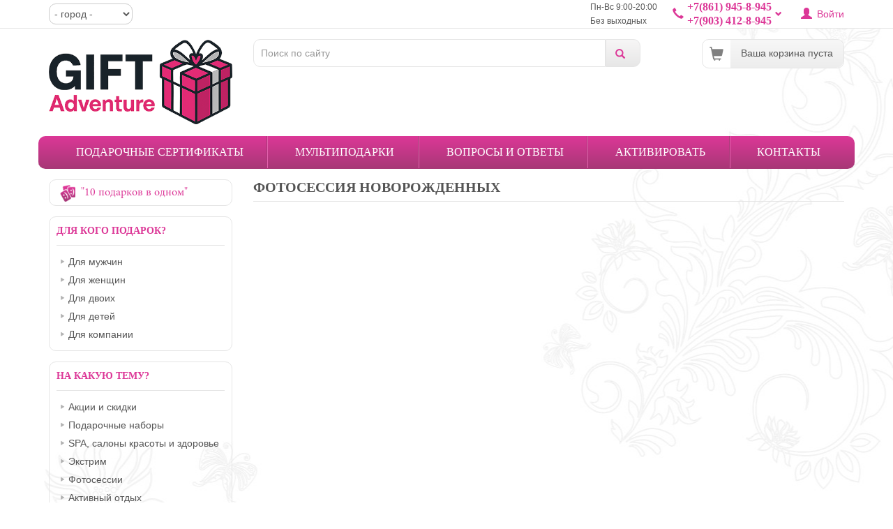

--- FILE ---
content_type: text/html; charset=utf-8
request_url: https://giftadventure.ru/tags/fotosessiya-novorozhdennyh
body_size: 123168
content:
<!DOCTYPE html>
<html lang="ru" dir="ltr" prefix="content: http://purl.org/rss/1.0/modules/content/ dc: http://purl.org/dc/terms/ foaf: http://xmlns.com/foaf/0.1/ og: http://ogp.me/ns# rdfs: http://www.w3.org/2000/01/rdf-schema# sioc: http://rdfs.org/sioc/ns# sioct: http://rdfs.org/sioc/types# skos: http://www.w3.org/2004/02/skos/core# xsd: http://www.w3.org/2001/XMLSchema#">
<head>
  <link rel="profile" href="http://www.w3.org/1999/xhtml/vocab" />
  <meta charset="utf-8">
  <meta name="viewport" content="width=device-width, initial-scale=1.0">
  <meta http-equiv="Content-Type" content="text/html; charset=utf-8" />
<meta about="/tags/fotosessiya-novorozhdennyh" typeof="skos:Concept" property="rdfs:label skos:prefLabel" content="фотосессия новорожденных" />
<link rel="shortcut icon" href="https://giftadventure.ru/sites/all/themes/gift/favicon.ico" type="image/vnd.microsoft.icon" />
<meta name="description" content="фотосессия новорожденных" />
<meta name="keywords" content="подарочные карты фотосессия новорожденных, подарочные сертификаты фотосессия новорожденных, купить подарочный сертификат фотосессия новорожденных" />
<link rel="canonical" href="https://giftadventure.ru/tags/fotosessiya-novorozhdennyh" />
<link rel="shortlink" href="https://giftadventure.ru/taxonomy/term/314" />
  <title>фотосессия новорожденных | GiftAdventure.ru</title>
  <style>
@import url("https://giftadventure.ru/modules/system/system.base.css?t6arcg");
</style>
<style>
@import url("https://giftadventure.ru/sites/all/modules/jquery_update/replace/ui/themes/base/minified/jquery.ui.core.min.css?t6arcg");
@import url("https://giftadventure.ru/sites/all/modules/jquery_update/replace/ui/themes/base/minified/jquery.ui.theme.min.css?t6arcg");
</style>
<style>
@import url("https://giftadventure.ru/sites/all/modules/custom/bcart/bcart.css?t6arcg");
@import url("https://giftadventure.ru/sites/all/modules/contrib/colorbox_node/colorbox_node.css?t6arcg");
@import url("https://giftadventure.ru/sites/all/modules/date/date_api/date.css?t6arcg");
@import url("https://giftadventure.ru/sites/all/modules/date/date_popup/themes/datepicker.1.7.css?t6arcg");
@import url("https://giftadventure.ru/modules/field/theme/field.css?t6arcg");
@import url("https://giftadventure.ru/sites/all/modules/contrib/geofield_ymap/geofield_ymap.css?t6arcg");
@import url("https://giftadventure.ru/modules/node/node.css?t6arcg");
@import url("https://giftadventure.ru/sites/all/modules/youtube/css/youtube.css?t6arcg");
@import url("https://giftadventure.ru/sites/all/modules/views/css/views.css?t6arcg");
@import url("https://giftadventure.ru/sites/all/modules/ckeditor/css/ckeditor.css?t6arcg");
</style>
<style>
@import url("https://giftadventure.ru/sites/all/modules/custom/addcall/css/addcall-all.css?t6arcg");
@import url("https://giftadventure.ru/sites/all/modules/custom/bcart/bcart-move-method.css?t6arcg");
@import url("https://giftadventure.ru/sites/all/modules/colorbox/styles/plain/colorbox_style.css?t6arcg");
@import url("https://giftadventure.ru/sites/all/modules/ctools/css/ctools.css?t6arcg");
@import url("https://giftadventure.ru/sites/all/modules/contrib/panels/css/panels.css?t6arcg");
@import url("https://giftadventure.ru/sites/all/modules/ctools/css/modal.css?t6arcg");
@import url("https://giftadventure.ru/sites/all/modules/ajax_register/css/ajax-register.css?t6arcg");
@import url("https://giftadventure.ru/sites/all/modules/global_filter/global_filter.css?t6arcg");
</style>
<style>
@import url("https://giftadventure.ru/sites/default/files/less/style.xEbvto8J37w2WmCLDtLDldJVmi6T8b0S1dZ9VUfk4a4.css?t6arcg");
</style>
  <meta name="yandex-verification" content="9b0105fd69685767" /></head>
<body class="navbar-is-static-top html not-front not-logged-in one-sidebar sidebar-first page-taxonomy page-taxonomy-term page-taxonomy-term- page-taxonomy-term-314">
  <div id="skip-link">
    <a href="#main-content" class="element-invisible element-focusable">Перейти к основному содержанию</a>
  </div>
    
  <div id="navbar-top" class="header-top-line header-container-fluid2 container-fluid2">
    <div class="container">
      <div class="row">
        <div class="col-xs-4 col-md-4">
            <div class="region region-header1">
    <div id="block-global-filter-global-filter-1" class="block block-global-filter clearfix">

  
    
  
    <div class="block-content">
   <form class="global-filter" action="/tags/fotosessiya-novorozhdennyh" method="post" id="global-filter-1" accept-charset="UTF-8"><div><input type="hidden" name="form_build_id" value="form-YkyekTt1Mgw0prEn__Gu-hmJHF1wPxs328Hkp3BzvbQ" />
<input type="hidden" name="form_id" value="global_filter_1" />
<div class="form-item form-item-field-city form-type-select form-group"><select class="global-filter-1-field-city form-control form-select" id="edit-field-city" name="field_city"><option value="" selected="selected">- город -</option><option value="1">Краснодар</option><option value="441">Анапа</option><option value="440">Сочи</option><option value="2">Новороссийск</option><option value="130">Ставрополь</option></select></div><button class="global-filter-set-select btn btn-default form-submit" style="display:none" type="submit" id="edit-submit" name="op" value="Установить">Установить</button>
</div></form>   </div>
  
</div> <!-- /.block -->
  </div>
        </div>
        <div class="col-xs-8 col-md-8">
                        <div class="region region-navigation">
    <div id="block-ajax-register-ajax-register-block" class="block block-ajax-register clearfix">

  
    
  
    <div class="block-content">
   <ul class="ajax-register-links inline"><li><a href="/ajax_register/login/nojs" class="ctools-use-modal ctools-modal-ctools-ajax-register-style" rel="nofollow" title="Войти">Войти</a></li>
</ul>   </div>
  
</div> <!-- /.block -->
<div id="block-block-21" class="block block-block block-popover bp-hover clearfix">

  
      <div  class="block-title">+7(861) 945-8-945<br/> +7(903) 412-8-945</div>
    
  
    <div class="block-content">
   <p><span class="gift-label-mini"><a href="/contact" target="_blank">Контактная информация</a></span></p>
<ul class="block-phones">
	<li><span class="glyphicon glyphicon-earphone"></span><a href="tel:+78619458945">+7 (861) <strong>945-8-945</strong></a></li>
        <li><span class="glyphicon glyphicon-earphone"></span><a href="tel:+79034128945">+7 (903) <strong>412-8-945</strong></a></li>
	<li><span class="glyphicon glyphicon-envelope"></span><a href="mailto:info@giftadventure.ru">info@giftadventure.ru</a></li>
</ul>
<p><span style="font-size:12px;">Не дозвониться? <a class="ctools-modal-default-style-2  ctools-use-modal btn-add-call" href="/api_addcall/nojs/open">Заказать звонок</a></span></p>
<hr />
<p><span class="gift-label-mini">График работы</span></p>
<p>Пн-Вс 09:00 - 20:00</p>
<hr />
<p><span class="gift-label-mini">Мы в соц.сетях</span></p>
<p><noindex><div class="social-buttons"><div class="social-button"><a href="https://www.facebook.com/giftadventure" class="social-button-1" title="Мы в facebook" target="_blanc" rel="nofollow"></a></div><div class="social-button"><a href="https://twitter.com/Giftadventure" class="social-button-2" title="Мы в Твиттере" target="_blanc" rel="nofollow"></a></div><div class="social-button"><a href="https://vk.com/giftadventure" class="social-button-3" title="Мы Вконтакте" target="_blanc" rel="nofollow"></a></div><div class="social-button"><a href="http://instagram.com/giftadventure" class="social-button-4" title="Мы в Instagram" target="_blanc" rel="nofollow"></a></div><div class="social-button"><a href="http://www.youtube.com/channel/UC3viyR0q6SxBcIBFs0nD7iA" class="social-button-5" title="Мы в YOUTUBE" target="_blanc" rel="nofollow"></a></div></div></noindex></p>   </div>
  
</div> <!-- /.block -->
<div id="block-block-20" class="block block-block visible-xs visible-sm clearfix">

  
    
  
    <div class="block-content">
   <a href="/search" id="search-open"><span class="glyphicon glyphicon-search"></span></a>
<a href="/cart" id="cart-open"><span class="glyphicon glyphicon-shopping-cart"></span></a>   </div>
  
</div> <!-- /.block -->
<div id="block-contact-block-time-block-header" class="block block-contact-block hidden-xs hidden-sm clearfix">

  
    
  
    <div class="block-content">
   <div><div class="time-items-footer"><div class="time-item">Пн-Вс 9:00-20:00<br />Без выходных
</div></div></div>   </div>
  
</div> <!-- /.block -->
  </div>
                  </div>
      </div>
    </div>
  </div>

  <div class="header-container-fluid2 container" id="search-block-wrapper">
    <div class="row">
      <div class="col-md-3 col-lg-3 hidden-xs hidden-sm">  <div class="region region-header-logo">
    <div id="block-gift-main-frz-logo" class="block block-gift-main clearfix">

  
    
  
    <div class="block-content">
   <a href="/" title="" class="active"><img src="[data-uri]" class="img-responsive" alt="" /></a>   </div>
  
</div> <!-- /.block -->
  </div>
</div>
      <div class="col-xs-12 col-sm-12 col-md-6 col-lg-6">  <div class="region region-header-search">
    <div id="block-gift-main-gift-main-search" class="block block-gift-main clearfix">

  
    
  
    <div class="block-content">
   <div id="searchblock-open"></div><form class="clearfix" action="/search" method="GET" id="gift-main-searchblock-form" accept-charset="UTF-8"><div><div class="searchblock-fulltext-wrapper"><div class="form-item form-item-fulltext form-type-textfield form-group"> <label class="control-label" for="edit-fulltext">Поиск</label>
<input placeholder="Поиск по сайту" class="form-control form-text" type="text" id="edit-fulltext" name="fulltext" value="" size="25" maxlength="128" /></div></div><button type="submit" id="edit-submit--2" value="Поиск" class="btn btn-default form-submit">Поиск</button>
<div class="resultdropdown" id="result" style="position:absolute"></div></div></form>   </div>
  
</div> <!-- /.block -->
  </div>
</div>
      <div class="col-md-3 col-lg-3 hidden-xs hidden-sm">  <div class="region region-user-info">
    <div id="block-bcart-shopping-bcart" class="block block-bcart hidden-xs hidden-sm clearfix">

  
    
  
    <div class="block-content">
   <div class="cart-button-block-wrapper"><a href="/cart" class="cart-button-block">Ваша корзина пуста</a></div>   </div>
  
</div> <!-- /.block -->
  </div>
</div>
    </div>
  </div>

<header id="navbar" role="banner" class="header-container-fluid2 container navbar navbar-static-top navbar-default">
  <div class="header-container-fluid2">
    <div class="navbar-header">
              <a class="logo logo-xs"
           href="/" title="GiftAdventure.by">
          <img src="https://giftadventure.ru/sites/all/themes/gift/logo-xs.png" alt="GiftAdventure" class="img-responsive"/>
        </a>
                    <button type="button" class="navbar-toggle" data-toggle="collapse" data-target="#navbar-collapse">
          <span class="sr-only">Toggle navigation</span>
          <span class="icon-bar"></span>
          <span class="icon-bar"></span>
          <span class="icon-bar"></span>
        </button>
          </div>
          <div class="navbar-collapse collapse" id="navbar-collapse">
        <nav role="navigation">
                      <ul class="menu nav navbar-nav"><li class="first leaf"><a href="/podarochnye-sertifikaty" title="Каталог подарочных сертификатов">Подарочные сертификаты</a></li>
<li class="leaf"><a href="/multi" title="Мультиподарок - это сформированные нами комплекты приключений, из которых обладателю подарка нужно будет выбрать одно.
Напоминаем, что Вы сами можете составить любой комплект, выбрав режим &quot;10 в одном&quot;.
Удачи и хорошего Вам выбора!">Мультиподарки</a></li>
<li class="leaf"><a href="/faq" title="Вопросы и ответы, оплата, доставка">Вопросы и ответы</a></li>
<li class="leaf"><a href="/aktivate" title="Активировать сертификат">Активировать</a></li>
<li class="last leaf"><a href="/contact" title="Контактная информация">Контакты</a></li>
</ul>                  </nav>
      </div>
      </div>
</header>



<div class="main-container container">
  <div class="row">
    <section class="col-md-9">
            <a id="main-content"></a>
                          <h1 class="page-header">Фотосессия новорожденных</h1>
                  
                                        <div class="region region-content">
    <div id="block-system-main" class="block block-system clearfix">

  
    
  
    <div class="block-content">
   <div class="bootstrap-twocol-stacked" >
  <div class="row row-top clearfix">
    <div class='panel-panel top col-md-12'><div class="panel-pane pane-entity-view pane-taxonomy-term pane-description-more"  >
  
      
  
  <div class="pane-content">
    
<div id="taxonomy-term-314"
     class="taxonomy-term vocabulary-tags view-full">
      <div class="content">
          </div>
  </div>
  </div>

  
  </div>
</div>  </div>
  <div class="row row-center clearfix">
          </div>
  <div class="row-bottom clearfix">
      </div>
</div>
   </div>
  
</div> <!-- /.block -->
  </div>
    </section>

          <aside class="col-md-3 s-first" role="complementary">
          <div class="region region-sidebar-first">
    <div id="block-bcart-bcart-move-method" class="block block-bcart clearfix">

  
    
  
    <div class="block-content">
   <div class="button-cart-move-method method-old"><a href="/cart/method/nojs" class="ctools-use-modal ctools-modal-bcart-move-method-style" title="Изменить режим работы корзины">"10 подарков в одном"</a></div>   </div>
  
</div> <!-- /.block -->
<div id="block-views-menu-for-taxonomy-block" class="block block-views clearfix">

  
      <div  class="block-title">Для кого подарок?</div>
    
  
    <div class="block-content">
   <div class="view view-menu-for-taxonomy view-id-menu_for_taxonomy view-display-id-block view-dom-id-f71a2d1f3e6afe2d22db4399f8d2d348">
        
  
  
      <div class="view-content">
      <div class="gift-item-list"><ul>  <li class=" ">  
          <a href="/podarochnye-sertifikaty/dlya-muzhchin" title="Подарочные сертификаты для мужчины">Для мужчин</a>  </li>
    <li class=" ">  
          <a href="/podarochnye-sertifikaty/dlya-zhenshchin" title="Подарочные карты для женщин и девушек">Для женщин</a>  </li>
    <li class=" ">  
          <a href="/podarochnye-sertifikaty/dlya-dvoih" title="Подарочные сертификаты для двоих">Для двоих</a>  </li>
    <li class=" ">  
          <a href="/podarochnye-sertifikaty/dlya-detey" title="Подарочные сертификаты для детей">Для детей</a>  </li>
    <li class=" ">  
          <a href="/podarochnye-sertifikaty/dlya-kompanii" title="Подарочные сертификаты для компании">Для компании</a>  </li>
  </ul></div>    </div>
  
  
  
  
  
  
</div>   </div>
  
</div> <!-- /.block -->
<div id="block-views-menu-for-taxonomy-block-1" class="block block-views clearfix">

  
      <div  class="block-title">На какую тему?</div>
    
  
    <div class="block-content">
   <div class="view view-menu-for-taxonomy view-id-menu_for_taxonomy view-display-id-block_1 view-dom-id-75806232a0f1fbb00e8559284cbb97f0">
        
  
  
      <div class="view-content">
      <div class="gift-item-list"><ul>  <li class=" ">  
          <a href="/podarochnye-sertifikaty/akcii-i-skidki-na-podarochnye-sertifikaty" title="Акции и скидки на подарочные сертификаты">Акции и скидки</a>  </li>
    <li class=" ">  
          <a href="/podarochnye-sertifikaty/podarochnye-nabory-i-korziny" title="Подарочные наборы и корзины">Подарочные наборы</a>  </li>
    <li class=" ">  
          <a href="/podarochnye-sertifikaty/podarochnye-sertifikaty-spa-i-salony-krasoty" title="Подарочные сертификаты spa и салоны красоты">SPA, салоны красоты и здоровье</a>  </li>
    <li class=" ">  
          <a href="/podarochnye-sertifikaty/podarochnye-sertifikaty-ekstrim-dlya-muzhchin" title="Подарочные сертификаты экстрим для мужчин">Экстрим</a>  </li>
    <li class=" ">  
          <a href="/podarochnye-sertifikaty/podarochnye-sertifikaty-na-fotosessiyu" title="Подарочные сертификаты на фотосессию">Фотосессии</a>  </li>
    <li class=" ">  
          <a href="/podarochnye-sertifikaty/podarochnye-sertifikaty-na-aktivnyy-otdyh" title="Подарочные сертификаты на активный отдых">Активный отдых</a>  </li>
    <li class=" ">  
          <a href="/podarochnye-sertifikaty/gorodskie-razvlecheniya-i-restorany" title="Городские развлечения и рестораны">Городские развлечения и рестораны</a>  </li>
    <li class=" ">  
          <a href="/podarochnye-sertifikaty/podarochnye-sertifikaty-avtolyubitelyu" title="Подарочные сертификаты автолюбителю">Для автолюбителя</a>  </li>
    <li class=" ">  
          <a href="/podarochnye-sertifikaty/master-klassy" title="Подарочные сертификаты на мастер-классы">Мастер-классы</a>  </li>
    <li class=" ">  
          <a href="/podarochnye-sertifikaty/elitnye-i-dorogie-podarochnye-sertifikaty" title="Элитные и дорогие подарочные сертификаты">VIP</a>  </li>
    <li class=" ">  
          <a href="/podarochnye-sertifikaty/podarochnye-sertifikaty-dlya-vzroslyh" title="Подарочные сертификаты для взрослых">Для взрослых</a>  </li>
    <li class=" ">  
          <a href="/podarochnye-sertifikaty/originalnye-podarki-materialnye" title="Оригинальные подарки (материальные)">Оригинальные подарки (материальные)</a>  </li>
  </ul></div>    </div>
  
  
  
  
  
  
</div>   </div>
  
</div> <!-- /.block -->
<div id="block-views-news-block-1" class="block block-views clearfix">

  
      <div  class="block-title">Новости</div>
    
  
    <div class="block-content">
   <div class="view view-news view-id-news view-display-id-block_1 news-block view-dom-id-62de3d9ecb4123a1fe13e3ec047cc939">
        
  
  
      <div class="view-content">
      <div class="gift-item-list"><ul>  <li class=" ">  
  <div class="views-field views-field-created">        <div class="field-content city-info">15.07.2025</div>  </div>  
  <div class="views-field views-field-title">        <span class="field-content"><a href="/news/ekstremalnoe-vozhdenie-i-drifting">Экстремальное вождение и Дрифтинг</a></span>  </div></li>
    <li class=" ">  
  <div class="views-field views-field-created">        <div class="field-content city-info">29.04.2025</div>  </div>  
  <div class="views-field views-field-title">        <span class="field-content"><a href="/news/ekstremalnye-mayskie-prazdniki">Экстремальные майские праздники! </a></span>  </div></li>
    <li class=" ">  
  <div class="views-field views-field-created">        <div class="field-content city-info">07.03.2025</div>  </div>  
  <div class="views-field views-field-title">        <span class="field-content"><a href="/news/podarochnyy-sertifikat-luchshiy-podarok-dlya-devushki">Подарочный сертификат - лучший подарок для девушки!</a></span>  </div></li>
    <li class=" ">  
  <div class="views-field views-field-created">        <div class="field-content city-info">24.01.2025</div>  </div>  
  <div class="views-field views-field-title">        <span class="field-content"><a href="/news/korporativnye-master-klassy">Корпоративные мастер-классы</a></span>  </div></li>
    <li class=" ">  
  <div class="views-field views-field-created">        <div class="field-content city-info">05.12.2024</div>  </div>  
  <div class="views-field views-field-title">        <span class="field-content"><a href="/news/podarochnyy-sertifikat-na-priklyuchenie-eto-ne-prosto-podarok-eto-shans-sozdat-nezabyvaemye">Подарочный сертификат на приключение — это не просто подарок, это шанс создать незабываемые воспоминания!</a></span>  </div></li>
  </ul></div>    </div>
  
  
  
  
      <div class="view-footer">
      <div style="text-align:right" class="city-info">
<a href="/news">Архив</a></div>    </div>
  
  
</div>   </div>
  
</div> <!-- /.block -->
  </div>
      </aside>  <!-- /#sidebar-first -->
    
      </div>

  

</div>


  <div class="footer-wrapper clearfix">
    <div class="footer header-container-fluid">
      <div class="row">
      <div class="col-xs-12 col-md-9 footer-left">
        <div class="row">
          <div class="col-xs-5 col-md-2">
              <div class="region region-footer1">
    <div id="block-menu-menu-footer1" class="block block-menu clearfix">

  
      <div  class="block-title">О нас</div>
    
  
    <div class="block-content">
   <ul class="menu nav"><li class="first leaf"><a href="/about">О компании</a></li>
<li class="leaf"><a href="/news" title="Новости компании">Новости</a></li>
<li class="last leaf"><a href="/sitemap" title="Карта сайта">Карта сайта</a></li>
</ul>   </div>
  
</div> <!-- /.block -->
  </div>
          </div>
          <div class="col-xs-7 col-md-4">
              <div class="region region-footer2">
    <div id="block-menu-menu-footer2" class="block block-menu clearfix">

  
      <div  class="block-title">О подарках</div>
    
  
    <div class="block-content">
   <ul class="menu nav"><li class="first leaf"><a href="/chto-takoe-priklyuchenie-v-podarok" title="Что такое Приключение в подарок?">Что такое Приключение в подарок?</a></li>
<li class="leaf"><a href="/kak-eto-rabotaet" title="Как это работает?">Как это работает?</a></li>
<li class="leaf"><a href="/bonus" title="Цветы, шарики, открытки, необычное вручение подарка">Цветы и аксессуары</a></li>
<li class="last leaf"><a href="/konkursy/ispytateli-priklyucheniy" title="приключение в подарок, испытатели приключений, подарки в краснодаре">Проект &quot;Испытатели приключений&quot;</a></li>
</ul>   </div>
  
</div> <!-- /.block -->
  </div>
          </div>
          <div class="clearfix visible-xs visible-sm"></div>
          <div class="col-xs-5 col-md-3">
              <div class="region region-footer3">
    <div id="block-menu-menu-footer3" class="block block-menu clearfix">

  
      <div  class="block-title">Поддержка</div>
    
  
    <div class="block-content">
   <ul class="menu nav"><li class="first leaf"><a href="/gde-kupit" title="Где купить">Где купить</a></li>
<li class="leaf"><a href="/faq" title="Вопросы и ответы">Вопросы и ответы</a></li>
<li class="leaf"><a href="/partners" title="Стань участником партнерской программы">Партнерская программа</a></li>
<li class="last leaf"><a href="/kak-oplatit-podarok" title="Способы оплаты заказов">Как оплатить подарок?</a></li>
</ul>   </div>
  
</div> <!-- /.block -->
  </div>
          </div>
          <div class="col-xs-7 col-md-3">
              <div class="region region-footer4">
    <div id="block-menu-menu-footer4" class="block block-menu clearfix">

  
      <div  class="block-title">Информация</div>
    
  
    <div class="block-content">
   <ul class="menu nav"><li class="first leaf"><a href="/soglasie-na-obrabotku-personalnyh-dannyh-i-oferta" title="Оферта">Оферта</a></li>
<li class="leaf"><a href="/politika-konfidencialnosti" title="Политика конфиденциальности">Политика конфиденциальности</a></li>
<li class="leaf"><a href="/korporativ" title="Информация для корпоративных клиентов">Корпоративным клиентам</a></li>
<li class="leaf"><a href="/soglasie-na-obrabotku-personalnyh-dannyh" title="Согласие на обработку персональных данных">Согласие на обработку персональных данных</a></li>
<li class="last leaf"><a href="/soglasie-na-reklamnuyu-rassylku" title="Согласие на рекламную рассылку">Согласие на рекламную рассылку</a></li>
</ul>   </div>
  
</div> <!-- /.block -->
  </div>
          </div>
        </div>
      </div>
      <div class="col-xs-12 col-md-3 footer-right">
          <div class="region region-footer5">
    <div id="block-social-block-social-block" class="block block-social-block clearfix">

  
    
  
    <div class="block-content">
   <noindex><div class="social-buttons"><div class="social-button"><a href="https://www.facebook.com/giftadventure" class="social-button-1" title="Мы в facebook" target="_blanc" rel="nofollow"></a></div><div class="social-button"><a href="https://twitter.com/Giftadventure" class="social-button-2" title="Мы в Твиттере" target="_blanc" rel="nofollow"></a></div><div class="social-button"><a href="https://vk.com/giftadventure" class="social-button-3" title="Мы Вконтакте" target="_blanc" rel="nofollow"></a></div><div class="social-button"><a href="http://instagram.com/giftadventure" class="social-button-4" title="Мы в Instagram" target="_blanc" rel="nofollow"></a></div><div class="social-button"><a href="http://www.youtube.com/channel/UC3viyR0q6SxBcIBFs0nD7iA" class="social-button-5" title="Мы в YOUTUBE" target="_blanc" rel="nofollow"></a></div></div></noindex>   </div>
  
</div> <!-- /.block -->
<div id="block-addcall-addcall-button" class="block block-addcall clearfix">

  
    
  
    <div class="block-content">
   <div class="addcall_button"><a href="/api_addcall/nojs/open" class="ctools-use-modal ctools-modal-default-style-2 btn btn-primary" title="Заказать звонок"><span class="glyphicon glyphicon-earphone"></span> Заказать звонок</a></div>   </div>
  
</div> <!-- /.block -->
  </div>
      </div>
    </div>
    </div>
  </div>


  <footer class="footer-bottom clearfix">
    <div class="footer-content container">
        <div class="region region-footer">
    <div id="block-block-2" class="block block-block clearfix">

  
    
  
    <div class="block-content">
   2014-2025. Все права защищены        </div>
  
</div> <!-- /.block -->
  </div>
    </div>
  </footer>

  <!-- HTML5 element support for IE6-8 -->
  <!--[if lt IE 9]>
  <script src="https://cdn.jsdelivr.net/html5shiv/3.7.3/html5shiv-printshiv.min.js"></script>
  <![endif]-->
  <script src="https://giftadventure.ru/sites/all/modules/jquery_update/replace/jquery/1.10/jquery.min.js?v=1.10.2"></script>
<script src="https://giftadventure.ru/misc/jquery-extend-3.4.0.js?v=1.10.2"></script>
<script src="https://giftadventure.ru/misc/jquery-html-prefilter-3.5.0-backport.js?v=1.10.2"></script>
<script src="https://giftadventure.ru/misc/jquery.once.js?v=1.2"></script>
<script src="https://giftadventure.ru/misc/drupal.js?t6arcg"></script>
<script src="https://giftadventure.ru/sites/all/modules/jquery_update/replace/ui/ui/minified/jquery.ui.core.min.js?v=1.10.2"></script>
<script src="https://giftadventure.ru/sites/all/modules/jquery_update/replace/ui/external/jquery.cookie.js?v=67fb34f6a866c40d0570"></script>
<script src="https://giftadventure.ru/sites/all/modules/jquery_update/replace/misc/jquery.form.min.js?v=2.69"></script>
<script src="https://giftadventure.ru/misc/form-single-submit.js?v=7.102"></script>
<script src="https://giftadventure.ru/misc/ajax.js?v=7.102"></script>
<script src="https://giftadventure.ru/sites/all/modules/jquery_update/js/jquery_update.js?v=0.0.1"></script>
<script src="https://giftadventure.ru/sites/default/files/languages/ru_e6-4HNDXp3ifYouVd0HAJGlpZfYfwyH1LEBqozMtVFI.js?t6arcg"></script>
<script src="https://giftadventure.ru/sites/all/libraries/colorbox/jquery.colorbox-min.js?t6arcg"></script>
<script src="https://giftadventure.ru/sites/all/modules/colorbox/js/colorbox.js?t6arcg"></script>
<script src="https://giftadventure.ru/sites/all/modules/colorbox/styles/plain/colorbox_style.js?t6arcg"></script>
<script src="https://giftadventure.ru/sites/all/modules/colorbox/js/colorbox_load.js?t6arcg"></script>
<script src="https://giftadventure.ru/sites/all/themes/bootstrap/js/misc/_progress.js?v=7.102"></script>
<script src="https://giftadventure.ru/sites/all/modules/ctools/js/modal.js?t6arcg"></script>
<script src="https://giftadventure.ru/sites/all/modules/ajax_register/js/ajax-register.js?t6arcg"></script>
<script src="https://giftadventure.ru/sites/all/modules/global_filter/js/global_filter_all.js?t6arcg"></script>
<script src="https://giftadventure.ru/sites/all/modules/contrib/colorbox_node/colorbox_node.js?t6arcg"></script>
<script src="https://giftadventure.ru/sites/all/themes/gift/bootstrap/js/affix.js?t6arcg"></script>
<script src="https://giftadventure.ru/sites/all/themes/gift/bootstrap/js/alert.js?t6arcg"></script>
<script src="https://giftadventure.ru/sites/all/themes/gift/bootstrap/js/button.js?t6arcg"></script>
<script src="https://giftadventure.ru/sites/all/themes/gift/bootstrap/js/collapse.js?t6arcg"></script>
<script src="https://giftadventure.ru/sites/all/themes/gift/bootstrap/js/modal.js?t6arcg"></script>
<script src="https://giftadventure.ru/sites/all/themes/gift/bootstrap/js/tooltip.js?t6arcg"></script>
<script src="https://giftadventure.ru/sites/all/themes/gift/bootstrap/js/popover.js?t6arcg"></script>
<script src="https://giftadventure.ru/sites/all/themes/gift/bootstrap/js/transition.js?t6arcg"></script>
<script src="https://giftadventure.ru/sites/all/themes/gift/js/readmore.min.js?t6arcg"></script>
<script src="https://giftadventure.ru/sites/all/themes/gift/js/gift.js?t6arcg"></script>
<script src="https://giftadventure.ru/sites/all/libraries/jquery.inview/jquery.inview.min.js?t6arcg"></script>
<script src="https://giftadventure.ru/sites/all/themes/gift/js/metrics.js?t6arcg"></script>
<script src="https://giftadventure.ru/sites/all/themes/bootstrap/js/modules/ctools/js/modal.js?t6arcg"></script>
<script src="https://giftadventure.ru/sites/all/themes/bootstrap/js/misc/ajax.js?t6arcg"></script>
<script src="https://giftadventure.ru/sites/all/themes/gift/js/modules/ctools/js/modal.js?t6arcg"></script>
<script>jQuery.extend(Drupal.settings, {"basePath":"\/","pathPrefix":"","setHasJsCookie":0,"ajaxPageState":{"theme":"gift","theme_token":"VTXxqu6FFBDSfOJly4DIWA6qBF78wC0eHcNcstnTMGk","jquery_version":"1.10","js":{"sites\/all\/themes\/bootstrap\/js\/bootstrap.js":1,"sites\/all\/modules\/jquery_update\/replace\/jquery\/1.10\/jquery.min.js":1,"misc\/jquery-extend-3.4.0.js":1,"misc\/jquery-html-prefilter-3.5.0-backport.js":1,"misc\/jquery.once.js":1,"misc\/drupal.js":1,"sites\/all\/modules\/jquery_update\/replace\/ui\/ui\/minified\/jquery.ui.core.min.js":1,"sites\/all\/modules\/jquery_update\/replace\/ui\/external\/jquery.cookie.js":1,"sites\/all\/modules\/jquery_update\/replace\/misc\/jquery.form.min.js":1,"misc\/form-single-submit.js":1,"misc\/ajax.js":1,"sites\/all\/modules\/jquery_update\/js\/jquery_update.js":1,"public:\/\/languages\/ru_e6-4HNDXp3ifYouVd0HAJGlpZfYfwyH1LEBqozMtVFI.js":1,"sites\/all\/libraries\/colorbox\/jquery.colorbox-min.js":1,"sites\/all\/modules\/colorbox\/js\/colorbox.js":1,"sites\/all\/modules\/colorbox\/styles\/plain\/colorbox_style.js":1,"sites\/all\/modules\/colorbox\/js\/colorbox_load.js":1,"sites\/all\/themes\/bootstrap\/js\/misc\/_progress.js":1,"sites\/all\/modules\/ctools\/js\/modal.js":1,"sites\/all\/modules\/ajax_register\/js\/ajax-register.js":1,"sites\/all\/modules\/global_filter\/js\/global_filter_all.js":1,"sites\/all\/modules\/contrib\/colorbox_node\/colorbox_node.js":1,"sites\/all\/themes\/gift\/bootstrap\/js\/affix.js":1,"sites\/all\/themes\/gift\/bootstrap\/js\/alert.js":1,"sites\/all\/themes\/gift\/bootstrap\/js\/button.js":1,"sites\/all\/themes\/gift\/bootstrap\/js\/collapse.js":1,"sites\/all\/themes\/gift\/bootstrap\/js\/modal.js":1,"sites\/all\/themes\/gift\/bootstrap\/js\/tooltip.js":1,"sites\/all\/themes\/gift\/bootstrap\/js\/popover.js":1,"sites\/all\/themes\/gift\/bootstrap\/js\/transition.js":1,"sites\/all\/themes\/gift\/js\/readmore.min.js":1,"sites\/all\/themes\/gift\/js\/gift.js":1,"sites\/all\/libraries\/jquery.inview\/jquery.inview.min.js":1,"sites\/all\/themes\/gift\/js\/metrics.js":1,"sites\/all\/themes\/bootstrap\/js\/modules\/ctools\/js\/modal.js":1,"sites\/all\/themes\/bootstrap\/js\/misc\/ajax.js":1,"sites\/all\/themes\/gift\/js\/modules\/ctools\/js\/modal.js":1},"css":{"modules\/system\/system.base.css":1,"misc\/ui\/jquery.ui.core.css":1,"misc\/ui\/jquery.ui.theme.css":1,"sites\/all\/modules\/custom\/bcart\/bcart.css":1,"sites\/all\/modules\/contrib\/colorbox_node\/colorbox_node.css":1,"sites\/all\/modules\/date\/date_api\/date.css":1,"sites\/all\/modules\/date\/date_popup\/themes\/datepicker.1.7.css":1,"modules\/field\/theme\/field.css":1,"sites\/all\/modules\/contrib\/geofield_ymap\/geofield_ymap.css":1,"modules\/node\/node.css":1,"sites\/all\/modules\/youtube\/css\/youtube.css":1,"sites\/all\/modules\/views\/css\/views.css":1,"sites\/all\/modules\/ckeditor\/css\/ckeditor.css":1,"sites\/all\/modules\/custom\/addcall\/css\/addcall-all.css":1,"sites\/all\/modules\/custom\/bcart\/bcart-move-method.css":1,"sites\/all\/modules\/colorbox\/styles\/plain\/colorbox_style.css":1,"sites\/all\/modules\/ctools\/css\/ctools.css":1,"sites\/all\/modules\/contrib\/panels\/css\/panels.css":1,"sites\/all\/modules\/ctools\/css\/modal.css":1,"sites\/all\/modules\/ajax_register\/css\/ajax-register.css":1,"sites\/all\/modules\/global_filter\/global_filter.css":1,"sites\/all\/themes\/gift\/less\/style.less":1}},"global_filter_1":["global-filter-1-field-city","",1],"colorbox":{"opacity":"0.85","current":"{current} \u0438\u0437 {total}","previous":"\u00ab \u041f\u0440\u0435\u0434\u044b\u0434\u0443\u0449\u0438\u0439","next":"\u0421\u043b\u0435\u0434\u0443\u044e\u0449\u0438\u0439 \u00bb","close":"\u0417\u0430\u043a\u0440\u044b\u0442\u044c","maxWidth":"98%","maxHeight":"98%","fixed":true,"mobiledetect":true,"mobiledevicewidth":"320px"},"urlIsAjaxTrusted":{"\/":true,"\/tags\/fotosessiya-novorozhdennyh":true},"facetapi":{"view_args":{"content:cp_content":["314","all","314","all","314","all"],"menu_for_taxonomy:block":["all","all"],"menu_for_taxonomy:block_1":["all"]},"exposed_input":{"content:cp_content":{"type":{"bonus":"bonus","multisertifikat":"multisertifikat","sertifikat":"sertifikat"}},"menu_for_taxonomy:block":[],"menu_for_taxonomy:block_1":[]},"view_path":{"content:cp_content":null,"menu_for_taxonomy:block":null,"menu_for_taxonomy:block_1":null},"view_dom_id":{"content:cp_content":"295fbd8531cd5668e35c51aee3b3eda3","menu_for_taxonomy:block":"f71a2d1f3e6afe2d22db4399f8d2d348","menu_for_taxonomy:block_1":"75806232a0f1fbb00e8559284cbb97f0"}},"better_exposed_filters":{"views":{"content":{"displays":{"cp_content":{"filters":{"type":{"required":false}}}}},"menu_for_taxonomy":{"displays":{"block":{"filters":[]},"block_1":{"filters":[]}}}}},"CToolsModal":{"loadingText":"\u0417\u0430\u0433\u0440\u0443\u0437\u043a\u0430...","closeText":"\u0417\u0430\u043a\u0440\u044b\u0442\u044c \u041e\u043a\u043d\u043e","closeImage":"\u003Cimg typeof=\u0022foaf:Image\u0022 class=\u0022img-responsive\u0022 src=\u0022https:\/\/giftadventure.ru\/sites\/all\/modules\/ctools\/images\/icon-close-window.png\u0022 alt=\u0022\u0417\u0430\u043a\u0440\u044b\u0442\u044c \u043e\u043a\u043d\u043e\u0022 title=\u0022\u0417\u0430\u043a\u0440\u044b\u0442\u044c \u043e\u043a\u043d\u043e\u0022 \/\u003E","throbber":"\u003Cimg typeof=\u0022foaf:Image\u0022 class=\u0022img-responsive\u0022 src=\u0022https:\/\/giftadventure.ru\/sites\/all\/modules\/ctools\/images\/throbber.gif\u0022 alt=\u0022\u0417\u0430\u0433\u0440\u0443\u0437\u043a\u0430\u0022 title=\u0022\u0417\u0430\u0433\u0440\u0443\u0437\u043a\u0430...\u0022 \/\u003E"},"bcart-default-style":{"modalSize":{"type":"fixed","width":320,"height":"auto"},"modalOptions":{"opacity":0.5,"background-color":"#000000"},"closeText":"","loadingText":"\u0417\u0430\u0433\u0440\u0443\u0437\u043a\u0430...","animation":"fadeIn","animationSpeed":"fast"},"bcart-move-method-style":{"modalSize":{"type":"fixed","width":750,"height":"auto"},"modalOptions":{"opacity":0.3,"background-color":"#000000"},"closeText":"","loadingText":"\u0417\u0430\u0433\u0440\u0443\u0437\u043a\u0430...","animation":"fadeIn","animationSpeed":"fast"},"bcart-adminedit-style":{"modalSize":{"type":"fixed","width":900,"height":"auto"},"modalOptions":{"opacity":0.3,"background-color":"#000000"},"closeText":"","loadingText":"\u0417\u0430\u0433\u0440\u0443\u0437\u043a\u0430...","animation":"fadeIn","animationSpeed":"fast"},"ctools-ajax-register-style":{"modalSize":{"type":"fixed","width":550,"height":"auto","contentRight":30,"contentBottom":0},"modalOptions":{"opacity":0.3,"background-color":"#000000"},"closeText":"","throbber":"\u003Cimg typeof=\u0022foaf:Image\u0022 class=\u0022img-responsive\u0022 src=\u0022https:\/\/giftadventure.ru\/sites\/all\/modules\/ajax_register\/images\/ajax-loader.gif\u0022 alt=\u0022\u0022 \/\u003E","animation":"fadeIn","animationSpeed":"fast"},"colorbox_node":{"width":"600px","height":"600px"},"bootstrap":{"anchorsFix":"0","anchorsSmoothScrolling":"0","formHasError":1,"popoverEnabled":1,"popoverOptions":{"animation":1,"html":0,"placement":"top","selector":"","trigger":"click hover","triggerAutoclose":1,"title":"","content":"","delay":0,"container":"body"},"tooltipEnabled":1,"tooltipOptions":{"animation":1,"html":0,"placement":"auto top","selector":"","trigger":"hover focus","delay":0,"container":"body"}}});</script>
  <script src="https://giftadventure.ru/sites/all/themes/bootstrap/js/bootstrap.js?t6arcg"></script>

  <!-- Google Tag Manager (noscript) -->
<noscript><iframe src="https://www.googletagmanager.com/ns.html?id=GTM-5MXNRDW" height="0" width="0" style="display:none;visibility:hidden"></iframe></noscript>
<!-- End Google Tag Manager (noscript) -->

  <div class="modal fade" id="modalProgress" tabindex="-1" role="dialog" aria-hidden="true" data-backdrop="static">
    <div class="modal-dialog">
      <div class="modal-content">
        <div class="modal-header">
          <h5 class="modal-title">Загрузка...</h5>
        </div>
        <div class="modal-body">
          <div class="progress progress-striped">
            <div class="progress-bar progress-bar-info" role="progressbar" aria-valuemin="0" aria-valuemax="100">
              <span class="sr-only">Загрузка</span>
            </div>
          </div>
        </div>
      </div>
    </div>
  </div>
</body>
</html>


--- FILE ---
content_type: application/javascript; charset=utf-8
request_url: https://giftadventure.ru/sites/all/themes/bootstrap/js/modules/ctools/js/modal.js?t6arcg
body_size: 1808
content:
/**
 * @file
 *
 * Overrides for ctools modal.
 *
 */

(function ($) {
  /**
   * Override CTools modal show function so it can recognize the Bootstrap modal classes correctly
   */
  Drupal.CTools.Modal.show = function(choice) {
    var opts = {};

    if (choice && typeof choice === 'string' && Drupal.settings[choice]) {
      // This notation guarantees we are actually copying it.
      $.extend(true, opts, Drupal.settings[choice]);
    }
    else if (choice) {
      $.extend(true, opts, choice);
    }

    var defaults = {
      modalTheme: 'CToolsModalDialog',
      throbberTheme: 'CToolsModalThrobber',
      animation: 'show',
      animationSpeed: 'fast',
      modalSize: {
        type: 'scale',
        width: 0.8,
        height: 0.8,
        addWidth: 0,
        addHeight: 0,
        // How much to remove from the inner content to make space for the
        // theming.
        contentRight: 25,
        contentBottom: 45
      },
      modalOptions: {
        opacity: 0.55,
        background: '#fff'
      },
      modalClass: 'default'
    };

    var settings = {};
    $.extend(true, settings, defaults, Drupal.settings.CToolsModal, opts);

    if (Drupal.CTools.Modal.currentSettings && Drupal.CTools.Modal.currentSettings !== settings) {
      Drupal.CTools.Modal.modal.remove();
      Drupal.CTools.Modal.modal = null;
    }

    Drupal.CTools.Modal.currentSettings = settings;

    var resize = function(e) {
      // When creating the modal, it actually exists only in a theoretical
      // place that is not in the DOM. But once the modal exists, it is in the
      // DOM so the context must be set appropriately.
      var context = e ? document : Drupal.CTools.Modal.modal;
      var width = 0;
      var height = 0;

      //  Handle fixed navbars. Grab the body top offset in pixels.
      var topOffset = parseInt($('body').css("padding-top"), 10);

      if (Drupal.CTools.Modal.currentSettings.modalSize.type === 'scale') {
        width = $(window).width() * Drupal.CTools.Modal.currentSettings.modalSize.width;
        height = ($(window).height() - topOffset) * Drupal.CTools.Modal.currentSettings.modalSize.height;
      }
      else {
        width = Drupal.CTools.Modal.currentSettings.modalSize.width;
        height = Drupal.CTools.Modal.currentSettings.modalSize.height;
      }

      // Add padding for the offset.
      $('#modalContent').css('padding-top', topOffset + 'px');

      // Use the additionol pixels for creating the width and height.
      $('div.ctools-modal-dialog', context).css({
        'width': width + Drupal.CTools.Modal.currentSettings.modalSize.addWidth + 'px',
        'height': height + Drupal.CTools.Modal.currentSettings.modalSize.addHeight + 'px'
      });

      $('div.ctools-modal-dialog .modal-body', context).css({
        'width': (width - Drupal.CTools.Modal.currentSettings.modalSize.contentRight) + 'px',
        'max-height': (height - Drupal.CTools.Modal.currentSettings.modalSize.contentBottom) + 'px'
      });
    };

    if (!Drupal.CTools.Modal.modal) {
      Drupal.CTools.Modal.modal = $(Drupal.theme(settings.modalTheme));
      if (settings.modalSize.type === 'scale') {
        $(window).bind('resize', resize);
      }
    }

    $('body').addClass('modal-open');

    resize();

    $('.modal-title', Drupal.CTools.Modal.modal).html(Drupal.CTools.Modal.currentSettings.loadingText);
    Drupal.CTools.Modal.modalContent(Drupal.CTools.Modal.modal, settings.modalOptions, settings.animation, settings.animationSpeed, settings.modalClass);
    $('#modalContent .modal-body').html(Drupal.theme(settings.throbberTheme)).addClass('ctools-modal-loading');
  };

  /**
   * Remove modal class from body when closing modal.
   */
  $(document).on('CToolsDetachBehaviors', function() {
    $('body').removeClass('modal-open');
  });

  /**
   * Provide the HTML to create the modal dialog in the Bootstrap style.
   */
  Drupal.theme.prototype.CToolsModalDialog = function () {
    var html = '';
    html += '<div id="ctools-modal">';
    html += '  <div class="ctools-modal-dialog modal-dialog">';
    html += '    <div class="modal-content">';
    html += '      <div class="modal-header">';
    html += '        <button type="button" class="close ctools-close-modal" aria-hidden="true">&times;</button>';
    html += '        <h4 id="modal-title" class="modal-title">&nbsp;</h4>';
    html += '      </div>';
    html += '      <div id="modal-content" class="modal-body">';
    html += '      </div>';
    html += '    </div>';
    html += '  </div>';
    html += '</div>';

    return html;
  };

  /**
   * Provide the HTML to create a nice looking loading progress bar.
   */
  Drupal.theme.prototype.CToolsModalThrobber = function () {
    var html = '';
    html += '<div class="loading-spinner" style="width: 200px; margin: -20px 0 0 -100px; position: absolute; top: 45%; left: 50%">';
    html += '  <div class="progress progress-striped active">';
    html += '    <div class="progress-bar" style="width: 100%;"></div>';
    html += '  </div>';
    html += '</div>';

    return html;
  };


})(jQuery);


--- FILE ---
content_type: application/javascript; charset=utf-8
request_url: https://giftadventure.ru/sites/all/themes/gift/js/gift.js?t6arcg
body_size: 1713
content:
(function ($) {
    $(document).bind('yandexMapInit', function (event, map) {
        if ($(window).width() <= 840) {
            map.behaviors.disable('drag');
        }
        map.copyrights.add('&copy; giftadventure.ru');
    });


    $(document).ready(function () {
        /* Скролл страницы */
        $(window).scroll(function () {
            if ($(this).scrollTop() > 100) {
                $('body:not(".js-scroll-not-top")').addClass("js-scroll-not-top");
                $('#scrollup').fadeIn();
            } else {
                $('body.js-scroll-not-top').removeClass("js-scroll-not-top");
                $('#scrollup').fadeOut();
            }
        });

        $('#search-open').click(function () {
            $('#search-block-wrapper').toggle();
            return false;
        });

        $('a[href*=#]:not(".non-ancor")').click(function () {
            el = this.hash.slice(1);
            if ($('a[name="' + el + '"]').length) {
                $(this).addClass("active");
                $('html, body').animate({ scrollTop: $('a[name="' + el + '"]').offset().top - 50 }, 500);
                return false;
            }
        });

        var $init = $('#vk_groups:not(".in-viewport")');
        if ($init.length > 0) {
            $init.bind('inview', function (event, isInView) {
                var $this = $(this);
                if (isInView) {
                    $.getScript("//vk.com/js/api/openapi.js").then(function () {
                        VK.Widgets.Group("vk_groups", {
                                mode: 3,
                                no_cover: 1,
                                width: "240",
                                height: "260",
                                color1: 'FFFFFF',
                                color2: '00508f',
                                color3: 'dc3797'},
                            62620581);
                    });
                    $this.addClass('in-viewport');
                    $this.off('inview');
                }
            });
        }


    });

    Drupal.lpage_main = Drupal.lpage_main || {
        settings: {
            //readmoreHeightxs: 100,
            //readmoreHeightmd: 100
        },
        readmoreHeight: function () {
            if ($(window).width() <= '900') {
                return 256;
            } else {
                return 300;
            }
        }
    };


    Drupal.behaviors.block_popover = {
        attach: function (context, settings) {

            $('.block-popover:not(".js-processed")').addClass('js-processed').each(function (index) {
                $(this).find(".block-title").click(function () {
                    $(this).parent().find('.block-content').toggle();
                    return false;
                });

                $(this).hover(
                    function () {
                    },
                    function () {
                        if ($(window).width() > 980) {
                            $(this).find('.block-content').slideUp(200);
                        }
                });

                if ($(this).hasClass("bp-hover")){
                    $(this).find(".block-title").hover(function () {
                    if ($(window).width() > 980) {
                        $(this).parent().find('.block-content').slideDown(200);
                    }
                });
                }

            });
        }};

    Drupal.behaviors.descMore = {
        attach: function (context, settings) {
            $('.pane-description-more .pane-content:not(".js-readmore")').addClass("js-readmore").readmore({
                speed: 55,
                maxHeight: 275,
                moreLink: '<a href="#" class="link-read-more">' + Drupal.t('Read more...') + ' <span class="glyphicon glyphicon-arrow-right"></span></a>',
                lessLink: '<a href="#" class="link-read-more unmore">' + Drupal.t('Hide') + ' <span class="glyphicon glyphicon-arrow-left"></span></a>'
            });
        }
    };

    Drupal.behaviors.inview = {
        attach: function (context, settings) {
            var $init = $('img[data-src]:not(".in-viewport")');
            if ($init.length) {
                $init.bind('inview', function (event, isInView) {
                    var $this = $(this);
                    if (isInView) {
                        $this.on('load').prop('src', $this.data('src')).removeAttr('data-src').addClass('in-viewport').css('max-width', '100%');
                        $this.off('inview');
                    }
                });
            }
        }
    };

    if (Drupal.ajax !== undefined) {
        var originalSuccessCallback = Drupal.ajax.prototype.success;
        Drupal.ajax.prototype.success = function (response, status) {
            originalSuccessCallback.apply(this, arguments);
            var el = $(this.wrapper);
            if (el.parents('#colorbox').length) {
                setTimeout($.colorbox.resize, 100);
            }
        }
    }


})(jQuery);

